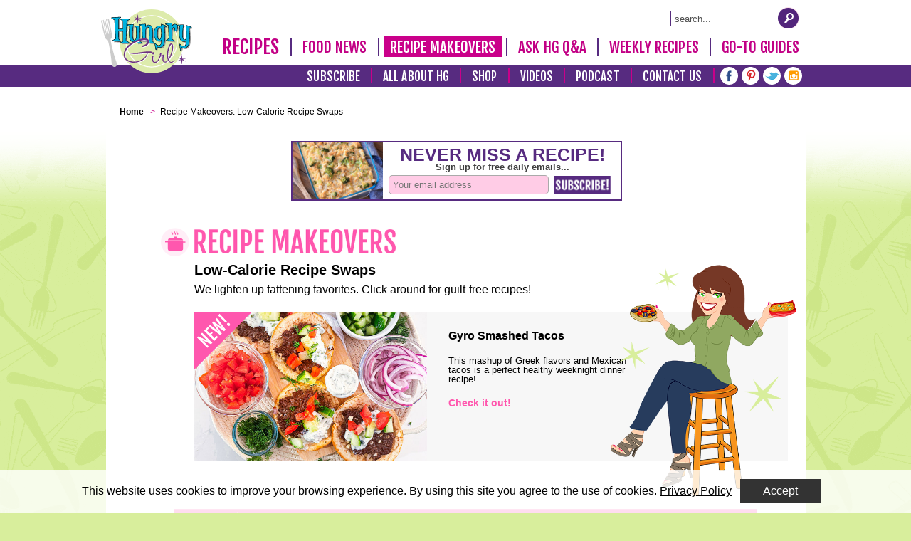

--- FILE ---
content_type: text/html; charset=utf-8
request_url: https://book.hungry-girl.com/recipe-makeovers/10.html?id=178
body_size: 6053
content:
<!DOCTYPE html>
<html lang='en' xmlns:fb='http://ogp.me/ns/fb#'>
<head>
<!-- Google Tag Manager -->
<script>(function(w,d,s,l,i){w[l]=w[l]||[];w[l].push({'gtm.start':
new Date().getTime(),event:'gtm.js'});var f=d.getElementsByTagName(s)[0],
j=d.createElement(s),dl=l!='dataLayer'?'&l='+l:'';j.async=true;j.src=
'https://www.googletagmanager.com/gtm.js?id='+i+dl;f.parentNode.insertBefore(j,f);
})(window,document,'script','dataLayer','GTM-WL8VCJD');</script>
<!-- End Google Tag Manager -->

<!-- Global site tag (gtag.js) - Google Analytics
<script async src="https://www.googletagmanager.com/gtag/js?id=UA-4039566-1"></script>
<script>
 window.dataLayer = window.dataLayer || [];
 function gtag(){dataLayer.push(arguments);}
 gtag('js', new Date());
 gtag('config', 'UA-4039566-1');
</script>
-->


<title>Low-Calorie Recipe Swaps | Hungry Girl</title>
<meta content='1200' property='og:image:width'>
<meta content='600' property='og:image:height'>
<meta content="Learn how to re-create decadent favorites with a fraction of the fat and calories. Hungry Girl has healthy, easy-to-make recipes for the foods you crave." name="description" />
<meta content="Hungry-Girl" property="og:site_name" />
<meta content="Learn how to re-create decadent favorites with a fraction of the fat and calories. Hungry Girl has healthy, easy-to-make recipes for the foods you crave." property="og:description" />
<meta content="summary" property="twitter:card" />
<meta content="@HungryGirl" property="twitter:site" />
<meta content="Low-Calorie Recipe Swaps | Hungry Girl" property="twitter:title" />
<meta content="Learn how to re-create decadent favorites with a fraction of the fat and calories. Hungry Girl has healthy, easy-to-make recipes for the foods you crave." property="twitter:description" />
<meta content='width=device-width, initial-scale=0.5, maximum-scale=5' id='viewport' name='viewport'>
<script>
  //<![CDATA[
    var blogherads = blogherads || {};
    blogherads.adq = blogherads.adq || [];
  //]]>
</script>
<script type="text/javascript" async="async" data-cfasync="false" src="https://ads.blogherads.com/static/blogherads.js"></script>
<script type="text/javascript" async="async" data-cfasync="false" src="https://ads.blogherads.com/sk/12/122/1226130/26194/header.js"></script>
<link href="/assets/application-b2a7c6e89783ca86323681b2bf32af7f.css" media="all" rel="stylesheet" />

<script src="//d2gtpjxvvd720b.cloudfront.net/assets/application-b750857ab828066d44ffe6da04862b2c.js"></script>


<meta charset='utf-8'>
<meta content='https://www.hungry-girl.com/recipe-makeovers/10' property='og:url'>
<meta content='www.hungry-girl.com' property='og:site_name'>

<link href='https://www.hungry-girl.com/recipe-makeovers/11' rel='next'>
<link href='https://www.hungry-girl.com/recipe-makeovers/9' rel='prev'>

<link href='https://www.hungry-girl.com/recipe-makeovers/10' rel='canonical'>
<meta content="authenticity_token" name="csrf-param" />
<meta content="isptzEFA4izn8SS/knaeVuUMPSN1TtTA5rwGNprrFgs=" name="csrf-token" />
<script>
  //<![CDATA[
    var _comscore = _comscore || [];
    _comscore.push({ c1: "2", c2: "14927417" });
    (function() {
      var s = document.createElement("script"), el = document.getElementsByTagName("script")[0]; s.async = true;
      s.src = (document.location.protocol == "https:" ? "https://sb" : "http://b") + ".scorecardresearch.com/beacon.js";
      el.parentNode.insertBefore(s, el);
    })();
  //]]>
</script>
<noscript>
<img src='https://sb.scorecardresearch.com/p?c1=2&amp;c2=14927417&amp;cv=2.0&amp;cj=1'>
</noscript>
<!-- Facebook Pixel Code -->
<script>
  //<![CDATA[
    !function(f,b,e,v,n,t,s){if(f.fbq)return;n=f.fbq=function(){n.callMethod?
    n.callMethod.apply(n,arguments):n.queue.push(arguments)};if(!f._fbq)f._fbq=n;
    n.push=n;n.loaded=!0;n.version='2.0';n.queue=[];t=b.createElement(e);t.async=!0;
    t.src=v;s=b.getElementsByTagName(e)[0];s.parentNode.insertBefore(t,s)}(window,
    document,'script','https://connect.facebook.net/en_US/fbevents.js');
    
    fbq('init', '1020441411357857');
    fbq('track', "PageView");
  //]]>
</script>
<noscript>
<img height='1' src='https://www.facebook.com/tr?id=1020441411357857&amp;ev=PageView&amp;noscript=1' style='display:none' width='1'>
</noscript>


<!-- Pinterest Tag -->
<script>
!function(e){if(!window.pintrk){window.pintrk = function () {
window.pintrk.queue.push(Array.prototype.slice.call(arguments))};var
  n=window.pintrk;n.queue=[],n.version="3.0";var
  t=document.createElement("script");t.async=!0,t.src=e;var
  r=document.getElementsByTagName("script")[0];
  r.parentNode.insertBefore(t,r)}}("https://s.pinimg.com/ct/core.js");
pintrk('load', '2613317443724', {em: '<user_email_address>'});
pintrk('page');
</script>
<noscript>
<img height="1" width="1" style="display:none;" alt=""
  src="https://ct.pinterest.com/v3/?event=init&tid=2613317443724&pd[em]=<hashed_email_address>&noscript=1" />
</noscript>
<!-- end Pinterest Tag -->

</head>
<body class='landings act-show mobile-ads-zoom' data-google-slot-id='HG_Chew_top_728x90' id='landings'>
<!-- Google Tag Manager (noscript) -->
<noscript><iframe src="https://www.googletagmanager.com/ns.html?id=GTM-WL8VCJD"
height="0" width="0" style="display:none;visibility:hidden"></iframe></noscript>
<!-- End Google Tag Manager (noscript) -->
<div id='popup-fullscreen'></div>
<div id='fb-root'></div>
<div class='fixed' id='header'>
<div class='upper'>
<div class='inner-container'>
<div id='logo-search'>
<div>
<a aria-label='Hungry Girl Logo' href='/' id='logo'>
<span class='visually-hidden'>Hungry-Girl Home Page</span>
</a>
<div id='search-form'>
<form action='/recipes/search' method='get' name='search'>
<label class='visually-hidden' for='sq'>Site Search</label>
<input class="search" id="sq" name="sq" placeholder="search..." type="text" />
<a aria-label='Submit Search Query' class='submit button' href='#'></a>
</form>
</div>

</div>
</div>
<nav id='primary-nav'><ul>
<li class='mobile desk '>
<a class="item-0 main " href="/recipes">Recipes
</a></li>
<li class='mobile desk '>
<a class="item-1  " href="/food-news">Food News
</a></li>
<li class=' desk '>
<a class="item-2  selected" href="/recipe-makeovers">Recipe Makeovers
</a></li>
<li class='mobile desk '>
<a class="item-3  " href="/ask-hg-q-and-a">Ask HG Q&amp;A
</a></li>
<li class=' desk '>
<a class="item-4  " href="/weekly-recipes">Weekly Recipes
</a></li>
<li class='mobile desk last'>
<a class="item-5  " href="/go-to-guides">Go-To Guides
</a></li>
<li class='mobile  '>
<a class="item-6  " href="/shop/shop">Shop
</a></li>
<li class='mobile  '>
<a class="item-7  " href="/subscribe?s=header">Subscribe
</a></li>
<li class='mobile  last'>
<a class="item-8  " href="#"><div class='visually-hidden'>Submenu</div>
</a><ul class='dropdown-submenu'>
<li>
<a class="dropdown-close" href="#">
<span class='visually-hidden'>Close Submenu</span>
</a></li>
<li class='sub-menu  '>
<a class="item-8-sub-" href="/who-is-hungry-girl">All About HG</a>
</li>
<li class='sub-menu  '>
<a class="item-8-sub-" href="https://bit.ly/youtube-hp-nav" target="_blank">Videos</a>
</li>
<li class='sub-menu  '>
<a class="item-8-sub-" href="http://bit.ly/2YiKzcC" target="_blank">Podcast</a>
</li>
<li class='sub-menu  '>
<a class="item-8-sub-" href="/contact">Contact Us</a>
</li>
</ul>
</li>
</ul>
<script>
  //<![CDATA[
    initMobileEvents();
  //]]>
</script>
</nav>
</div>
</div>
<div class='lower'>
<div class='inner-container'>
<nav id='secondary-nav'><a class="item-0 " href="/subscribe?s=header">Subscribe</a>
<span class='separator'></span>
<a class="item-1 " href="/who-is-hungry-girl">All About HG</a>
<span class='separator'></span>
<a class="item-2 " href="/shop/shop">Shop</a>
<span class='separator'></span>
<a class="item-3 " href="https://bit.ly/youtube-hp-nav" target="new">Videos</a>
<span class='separator'></span>
<a class="item-4 " href="http://bit.ly/2YiKzcC" target="new">Podcast</a>
<span class='separator'></span>
<a class="item-5 " href="/contact">Contact Us</a>
<span class='separator'></span>
<div class='social_nav'>
<div class='facebook circle'>
<a href='https://www.facebook.com/HungryGirl?ref=ts' target='_blank'>
<span class='visually-hidden'>Facebook</span>
</a>
</div>
<div class='pinterest circle'>
<a href='https://www.pinterest.com/HungryGirl/' target='_blank'>
<span class='visually-hidden'>Pinterest</span>
</a>
</div>
<div class='twitter circle'>
<a href='https://twitter.com/HungryGirl' target='_blank'>
<span class='visually-hidden'>Twitter</span>
</a>
</div>
<div class='instagram circle'>
<a href='https://www.instagram.com/HungryGirl/' target='_blank'>
<span class='visually-hidden'>Instagram</span>
</a>
</div>
</div>
</nav>
</div>
</div>
</div>

<div id='header-sep'></div>
<div id='banner-wrapper'>
<div class='inner-container'>
<div id='banner'>
<div class='blogherads addesktop' id='skm-ad-banner-1'></div>
<script>
  //<![CDATA[
    blogherads.adq.push(['banner', 'skm-ad-banner-1']);
  //]]>
</script>
</div>
</div>
</div>
<div id='content'>
<div id='inner'>
<div class='tuesday' data-url='https://www.hungry-girl.com/recipe-makeovers/healthy-gyro-smashed-tacos-recipe' id='day'>
<div class='background'></div>
<div id='breadcrumb-wrapper'><ul id='breadcrumbs' itemscope='' itemtype='http://schema.org/BreadcrumbList'>
<li class='breadcrumb' itemprop='itemListElement' itemscope='' itemtype='http://schema.org/ListItem'>
<a href='/' itemprop='item'>
<span itemprop='name'>
Home
</span>
</a>
<meta content='1' itemprop='position'>
</li>
<li class='breadcrumb divider'>&gt;</li>
<li class='breadcrumb' itemprop='itemListElement' itemscope='' itemtype='http://schema.org/ListItem'>
<span itemprop='name'>
Recipe Makeovers: Low-Calorie Recipe Swaps
</span>
<meta content='2' itemprop='position'>
</li>
</ul>
</div>
<iframe class='inlinead4 topspace' src='/inlinead-4.html' title='Sign up for free daily emails'></iframe>
<div class='name'>
<img alt="recipe-makeovers" src="https://d2gtpjxvvd720b.cloudfront.net/assets/landings/shared/recipe-makeovers-3c712b46bb0b8b2bf9fc325a4059e7bd.png" srcset="https://d2gtpjxvvd720b.cloudfront.net/assets/landings/shared/recipe-makeovers@2x-1e27bcb5cc32f794bf167988008ead86.png 2x" />
</div>
<h1 class='desc'>Low-Calorie Recipe Swaps</h1>
<h2 class='subtitle'>
We lighten up fattening favorites. Click around for guilt-free recipes!
</h2>
<div class='landing-item'>
<div class='main-wrapper'>
<div class='img'>
<div class='background'></div>
<img alt='Gyro Smashed Tacos' class='image' data-src-desktop='//d2gtpjxvvd720b.cloudfront.net/system/newsletter_item/featured_image/3096/landing_desktop_LP-20251202-1836-3671-9511.jpg' data-src-mobile='//d2gtpjxvvd720b.cloudfront.net/system/newsletter_item/featured_image/3096/landing_mobile_LP-20251202-1836-3671-9511.jpg' data-srcset-desktop='//d2gtpjxvvd720b.cloudfront.net/system/newsletter_item/featured_image/3096/landing_desktop_retina_LP-20251202-1836-3671-9511.jpg 2x' data-srcset-mobile='//d2gtpjxvvd720b.cloudfront.net/system/newsletter_item/featured_image/3096/landing_mobile_retina_LP-20251202-1836-3671-9511.jpg 2x'>
<div class='new'></div>
</div>
<div class='text'>
<div class='background'></div>
<div class='title'>Gyro Smashed Tacos</div>
<div class='description'>
This mashup of Greek flavors and Mexican tacos is a perfect healthy weeknight dinner recipe!
</div>
<div class='link'><a href="https://www.hungry-girl.com/recipe-makeovers/healthy-gyro-smashed-tacos-recipe">Check it out!</a></div>
</div>
</div>
</div>
<div class='archives'>
<div class='background'></div>
<div class='title'>
<div class='inner'>More Recipe Makeovers</div>
</div>
<div class='items'>
<a class="item odd first" href="https://www.hungry-girl.com/recipe-makeovers/slow-cooker-ranch-bacon-mashed-potatoes-with-cauliflower-recipe"><img alt='' class='image' data-src-desktop='//d2gtpjxvvd720b.cloudfront.net/system/newsletter_item/featured_image/2795/more_desktop_LP-20241203-1913-6042-6985.jpg' data-src-mobile='//d2gtpjxvvd720b.cloudfront.net/system/newsletter_item/featured_image/2795/more_mobile_LP-20241203-1913-6042-6985.jpg' data-srcset-desktop='//d2gtpjxvvd720b.cloudfront.net/system/newsletter_item/featured_image/2795/more_desktop_retina_LP-20241203-1913-6042-6985.jpg 2x' data-srcset-mobile='//d2gtpjxvvd720b.cloudfront.net/system/newsletter_item/featured_image/2795/more_mobile_retina_LP-20241203-1913-6042-6985.jpg 2x' role='presentation'>
<div class='caption'>
<div class='title'>Ranch & Bacon Mashies</div>
<div class='arrow'></div>
</div>
</a><a class="item even second" href="https://www.hungry-girl.com/recipe-makeovers/air-fryer-tortilla-shell-veggie-frittata-recipe"><img alt='' class='image' data-src-desktop='//d2gtpjxvvd720b.cloudfront.net/system/newsletter_item/featured_image/2782/more_desktop_LP-20241125-1909-3654-1994.jpg' data-src-mobile='//d2gtpjxvvd720b.cloudfront.net/system/newsletter_item/featured_image/2782/more_mobile_LP-20241125-1909-3654-1994.jpg' data-srcset-desktop='//d2gtpjxvvd720b.cloudfront.net/system/newsletter_item/featured_image/2782/more_desktop_retina_LP-20241125-1909-3654-1994.jpg 2x' data-srcset-mobile='//d2gtpjxvvd720b.cloudfront.net/system/newsletter_item/featured_image/2782/more_mobile_retina_LP-20241125-1909-3654-1994.jpg 2x' role='presentation'>
<div class='caption'>
<div class='title'>Tortilla-Shell Veggie Frittata</div>
<div class='arrow'></div>
</div>
</a><a class="item odd third" href="https://www.hungry-girl.com/recipe-makeovers/caramel-apple-pretzel-bark-recipe"><img alt='' class='image' data-src-desktop='//d2gtpjxvvd720b.cloudfront.net/system/newsletter_item/featured_image/2775/more_desktop_LP-20241119-1800-22841-3081.jpg' data-src-mobile='//d2gtpjxvvd720b.cloudfront.net/system/newsletter_item/featured_image/2775/more_mobile_LP-20241119-1800-22841-3081.jpg' data-srcset-desktop='//d2gtpjxvvd720b.cloudfront.net/system/newsletter_item/featured_image/2775/more_desktop_retina_LP-20241119-1800-22841-3081.jpg 2x' data-srcset-mobile='//d2gtpjxvvd720b.cloudfront.net/system/newsletter_item/featured_image/2775/more_mobile_retina_LP-20241119-1800-22841-3081.jpg 2x' role='presentation'>
<div class='caption'>
<div class='title'>Caramel Apple Pretzel Bark</div>
<div class='arrow'></div>
</div>
</a><a class="item even first" href="https://www.hungry-girl.com/recipe-makeovers/healthy-chicken-egg-roll-in-a-bowl-recipe"><img alt='' class='image' data-src-desktop='//d2gtpjxvvd720b.cloudfront.net/system/newsletter_item/featured_image/2780/more_desktop_L-20241113-1708-4846-7031.jpg' data-src-mobile='//d2gtpjxvvd720b.cloudfront.net/system/newsletter_item/featured_image/2780/more_mobile_L-20241113-1708-4846-7031.jpg' data-srcset-desktop='//d2gtpjxvvd720b.cloudfront.net/system/newsletter_item/featured_image/2780/more_desktop_retina_L-20241113-1708-4846-7031.jpg 2x' data-srcset-mobile='//d2gtpjxvvd720b.cloudfront.net/system/newsletter_item/featured_image/2780/more_mobile_retina_L-20241113-1708-4846-7031.jpg 2x' role='presentation'>
<div class='caption'>
<div class='title'>Chicken Egg Roll in a Bowl</div>
<div class='arrow'></div>
</div>
</a><a class="item odd second" href="https://www.hungry-girl.com/recipe-makeovers/air-fryer-dill-pickle-chicken-nuggets-recipe"><img alt='' class='image' data-src-desktop='//d2gtpjxvvd720b.cloudfront.net/system/newsletter_item/featured_image/2777/more_desktop_Hungry-Girl-Healthy-Dill-Pickle-Chicken-Nuggets-Recipe-20241107-1759-8238-0915.jpg' data-src-mobile='//d2gtpjxvvd720b.cloudfront.net/system/newsletter_item/featured_image/2777/more_mobile_Hungry-Girl-Healthy-Dill-Pickle-Chicken-Nuggets-Recipe-20241107-1759-8238-0915.jpg' data-srcset-desktop='//d2gtpjxvvd720b.cloudfront.net/system/newsletter_item/featured_image/2777/more_desktop_retina_Hungry-Girl-Healthy-Dill-Pickle-Chicken-Nuggets-Recipe-20241107-1759-8238-0915.jpg 2x' data-srcset-mobile='//d2gtpjxvvd720b.cloudfront.net/system/newsletter_item/featured_image/2777/more_mobile_retina_Hungry-Girl-Healthy-Dill-Pickle-Chicken-Nuggets-Recipe-20241107-1759-8238-0915.jpg 2x' role='presentation'>
<div class='caption'>
<div class='title'>Pickle Chicken Nuggets</div>
<div class='arrow'></div>
</div>
</a><a class="item even third" href="https://www.hungry-girl.com/recipe-makeovers/easy-air-fryer-marshmallow-cereal-treats-recipe"><img alt='' class='image' data-src-desktop='//d2gtpjxvvd720b.cloudfront.net/system/newsletter_item/featured_image/2773/more_desktop_LP-20241105-1910-29136-5833.jpg' data-src-mobile='//d2gtpjxvvd720b.cloudfront.net/system/newsletter_item/featured_image/2773/more_mobile_LP-20241105-1910-29136-5833.jpg' data-srcset-desktop='//d2gtpjxvvd720b.cloudfront.net/system/newsletter_item/featured_image/2773/more_desktop_retina_LP-20241105-1910-29136-5833.jpg 2x' data-srcset-mobile='//d2gtpjxvvd720b.cloudfront.net/system/newsletter_item/featured_image/2773/more_mobile_retina_LP-20241105-1910-29136-5833.jpg 2x' role='presentation'>
<div class='caption'>
<div class='title'>Air-Fryer Krispymallow Treats</div>
<div class='arrow'></div>
</div>
</a><div class='clearfix'></div>
</div>
</div>
<div aria-label='Load More' id='load_more' tabindex='0'></div>
<div class='landing-bottom'>
<div id='scroll_up'></div>
<div class='display-totals'>
Displaying Items 55-60 of 1095
</div>
<div class='points-plus-note'>

</div>
</div>
<div class='page-number'>
Page 10 of 183
</div>
<div class='pagination'><div class="pagination"><a class="previous_page" rel="prev" href="/recipe-makeovers/9.html?fbclid=12"><span class='arrow'>&#9664;</span> Prev</a> <a rel="start" href="/recipe-makeovers/1.html?fbclid=12">1</a> <a href="/recipe-makeovers/2.html?fbclid=12">2</a> <span class="gap">&hellip;</span> <a href="/recipe-makeovers/6.html?fbclid=12">6</a> <a href="/recipe-makeovers/7.html?fbclid=12">7</a> <a href="/recipe-makeovers/8.html?fbclid=12">8</a> <a rel="prev" href="/recipe-makeovers/9.html?fbclid=12">9</a> <em class="current">10</em> <a rel="next" href="/recipe-makeovers/11.html?fbclid=12">11</a> <a href="/recipe-makeovers/12.html?fbclid=12">12</a> <a href="/recipe-makeovers/13.html?fbclid=12">13</a> <a href="/recipe-makeovers/14.html?fbclid=12">14</a> <span class="gap">&hellip;</span> <a href="/recipe-makeovers/182.html?fbclid=12">182</a> <a href="/recipe-makeovers/183.html?fbclid=12">183</a> <a class="next_page" rel="next" href="/recipe-makeovers/11.html?fbclid=12">Next <span class='arrow'>&#9654;</span></a></div></div>
<script>
  //<![CDATA[
    window.hungrygirl = {}
    window.hungrygirl.landing_url = "https://www.hungry-girl.com/recipe-makeovers"
    window.hungrygirl.page_number = 11
    window.hungrygirl.day = "tuesday"
  //]]>
</script>

<script src="//d2gtpjxvvd720b.cloudfront.net/assets/infinitelandingscroll-1270ffbb0175c17094d45d0fbe242fe0.js"></script>
<div class='landing-pages' id='bottom-ad-inline'>
<div class='right-stars'></div>
<script async src="https://securepubads.g.doubleclick.net/tag/js/gpt.js"></script>
<div class='landing-ad' id='div-gpt-ad-1568043741240-0' style='display: none'>
<script>
  //<![CDATA[
    window.googletag = window.googletag || {cmd: []};
    googletag.cmd.push(function() {
      googletag.defineSlot('/1070781/Inline_336x280', [336, 280], 'div-gpt-ad-1568043741240-0').addService(googletag.pubads());
      googletag.pubads().enableSingleRequest();
      googletag.enableServices();
    });
    googletag.cmd.push(function() { googletag.display('div-gpt-ad-1568043741240-0'); });
  //]]>
</script>
</div>
</div>
</div>

<div class='star' id='star-1'></div>
<div class='star' id='star-2'></div>
<div class='star' id='star-3'></div>
<div class='star' id='star-4'></div>
<div class='star' id='star-5'></div>
<div class='star' id='star-7'></div>
<div class='star' id='star-8'></div>
<div class='star' id='star-9'></div>
<div class='star' id='star-10'></div>
<div class='star' id='star-11'></div>
<div class='star' id='star-12'></div>
</div>
<div class='clearer'></div>
<div id='footer_nav'>
<div class="group"><a href="/recipes">Recipes</a>
<div class="divider">&nbsp;</div>
<a href="/news">Food News</a>
<div class="divider">&nbsp;</div>
<a href="/askhg">Ask HG Q&amp;A</a>
<div class="divider">&nbsp;</div>
<a href="/biteout">Go-to Guides</a>
<div class="divider">&nbsp;</div>
<a href="/shop/shop">Shop</a>
<div class="divider">&nbsp;</div>
<a href="https://www.youtube.com/channel/UCQigg3omlwbls_VGGeut9YA?view_as=subscriber" target="_blank">Videos</a>
<div class="divider">&nbsp;</div>
<a href="https://audioboom.com/channels/4959198?dk" target="_blank">Podcast</a></div>
<div class="group"><a href="/who-is-hungry-girl">Who Is HG?</a>
<div class="divider">&nbsp;</div>
<a href="/contact">Contact Us</a>
<div class="divider">&nbsp;</div>
<a href="/subscribe">Subscribe</a>
<div class="divider">&nbsp;</div>
<a href="/unsubscribe">Unsubscribe</a>
<div class="divider">&nbsp;</div>
<a href="/">Home</a></div>
<div class="group"><a href="/editorial-policy">Editorial Policy</a>
<div class="divider">&nbsp;</div>
<a href="/pages/ad-policy">Advertising Information</a>
<div class="divider">&nbsp;</div>
<a href="/privacy-policy">Privacy Policy</a>
<div class="divider">&nbsp;</div>
<a href="/terms-and-conditions">Terms &amp; Conditions</a></div>
</div>
</div>
<div class='inner-container' id='copyright'>
<div id='footer'>Copyright &copy; 2025 Hungry Girl. All Rights Reserved.
</div>
</div>
<script>
  //<![CDATA[
    $('a').each(function() {
      var h = this.href;
      if (h.indexOf(location.href) === -1 && h.match(/^https?:\/\//i)) {
        $(this).click(function() {
          _gaq.push(['_trackEvent', 'outgoing_links', this.href.replace(/^https?:\/\//i, '')]);
        });
      }
    });
    var l = $('body').width() > MIDDLE_BREAK_POINT ? 'dk' : 'mb';
    $('#primary-nav a, #secondary-nav a').each(function() {
      this.href+= (this.href.indexOf('?') > 0 ? '&' : '?') + l;
    });
  //]]>
</script>

<!-- = render 'shared/recaptcha' -->
<!-- %script(src="https://www.google.com/recaptcha/api.js?onload=hybrid&render=explicit" defer) -->
<div id='window-resizer-tooltip' style='display: none;'>
<a href="www.hungry-girl.com/#" style="background-image: url(chrome-extension://kkelicaakdanhinjdeammmilcgefonfh/images/icon_19.png);" title="Edit settings"></a>
<span class='tooltipTitle'>Window size:</span>
<span class='tooltipWidth' id='winWidth'>1600</span>
x
<span class='tooltipHeight' id='winHeight'>900</span>
<br>
<span class='tooltipTitle'>Viewport size:</span>
<span class='tooltipWidth' id='vpWidth'>1600</span>
x
<span class='tooltipHeight' id='vpHeight'>793</span>
</div>

</body>
<div class='cookie-policy'>
<div>
This website uses cookies to improve your browsing experience. By using this site you agree to the use of cookies.
<a href="/privacy-policy" target="_blank">Privacy Policy</a>
</div>
<div><a class="btn" href="#">Accept</a></div>
</div>
</html>


--- FILE ---
content_type: text/html; charset=utf-8
request_url: https://www.google.com/recaptcha/api2/aframe
body_size: 267
content:
<!DOCTYPE HTML><html><head><meta http-equiv="content-type" content="text/html; charset=UTF-8"></head><body><script nonce="z_YriUpchFqtD1NwY7qZMw">/** Anti-fraud and anti-abuse applications only. See google.com/recaptcha */ try{var clients={'sodar':'https://pagead2.googlesyndication.com/pagead/sodar?'};window.addEventListener("message",function(a){try{if(a.source===window.parent){var b=JSON.parse(a.data);var c=clients[b['id']];if(c){var d=document.createElement('img');d.src=c+b['params']+'&rc='+(localStorage.getItem("rc::a")?sessionStorage.getItem("rc::b"):"");window.document.body.appendChild(d);sessionStorage.setItem("rc::e",parseInt(sessionStorage.getItem("rc::e")||0)+1);localStorage.setItem("rc::h",'1765320680464');}}}catch(b){}});window.parent.postMessage("_grecaptcha_ready", "*");}catch(b){}</script></body></html>

--- FILE ---
content_type: application/javascript; charset=utf-8
request_url: https://fundingchoicesmessages.google.com/f/AGSKWxWspcEiJfR-VC6zLVEWdTp9E_wZgA6zD8-FVYaVg8ByfwRZKd39q2JSWxo7rNhZlLMH-g5K6oNNPD83DMWecx3d1yUYkIAaPLn-xpg4DrbsTxBNjVac0o4bRZF4HUGipP9SykLJfRL3hqxX1zfKQEnPWa59MG2kTjz-JBIrgU2yUZV_0BgdB_la9Md5/__ad234x90-/admega./localcom-ad-/adsnew./ad_mbox.
body_size: -1290
content:
window['b7654a5c-e10e-4f9c-943f-65168668d2fc'] = true;